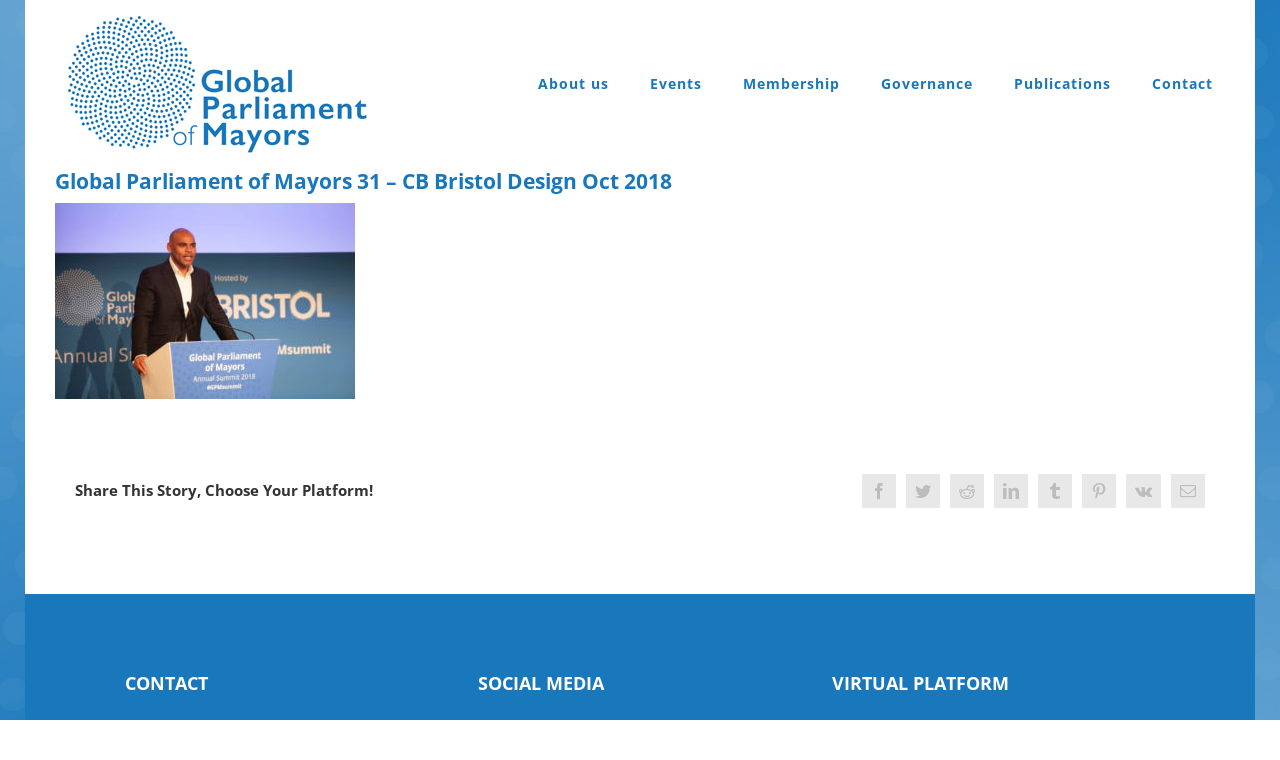

--- FILE ---
content_type: text/html; charset=utf-8
request_url: https://www.google.com/recaptcha/api2/anchor?ar=1&k=6LdQy9EUAAAAAIXw3SLi32erfFqSdYFQVx-8fv2t&co=aHR0cHM6Ly9nbG9iYWxwYXJsaWFtZW50b2ZtYXlvcnMub3JnOjQ0Mw..&hl=en&v=PoyoqOPhxBO7pBk68S4YbpHZ&size=invisible&anchor-ms=20000&execute-ms=30000&cb=q9y2qke07064
body_size: 48883
content:
<!DOCTYPE HTML><html dir="ltr" lang="en"><head><meta http-equiv="Content-Type" content="text/html; charset=UTF-8">
<meta http-equiv="X-UA-Compatible" content="IE=edge">
<title>reCAPTCHA</title>
<style type="text/css">
/* cyrillic-ext */
@font-face {
  font-family: 'Roboto';
  font-style: normal;
  font-weight: 400;
  font-stretch: 100%;
  src: url(//fonts.gstatic.com/s/roboto/v48/KFO7CnqEu92Fr1ME7kSn66aGLdTylUAMa3GUBHMdazTgWw.woff2) format('woff2');
  unicode-range: U+0460-052F, U+1C80-1C8A, U+20B4, U+2DE0-2DFF, U+A640-A69F, U+FE2E-FE2F;
}
/* cyrillic */
@font-face {
  font-family: 'Roboto';
  font-style: normal;
  font-weight: 400;
  font-stretch: 100%;
  src: url(//fonts.gstatic.com/s/roboto/v48/KFO7CnqEu92Fr1ME7kSn66aGLdTylUAMa3iUBHMdazTgWw.woff2) format('woff2');
  unicode-range: U+0301, U+0400-045F, U+0490-0491, U+04B0-04B1, U+2116;
}
/* greek-ext */
@font-face {
  font-family: 'Roboto';
  font-style: normal;
  font-weight: 400;
  font-stretch: 100%;
  src: url(//fonts.gstatic.com/s/roboto/v48/KFO7CnqEu92Fr1ME7kSn66aGLdTylUAMa3CUBHMdazTgWw.woff2) format('woff2');
  unicode-range: U+1F00-1FFF;
}
/* greek */
@font-face {
  font-family: 'Roboto';
  font-style: normal;
  font-weight: 400;
  font-stretch: 100%;
  src: url(//fonts.gstatic.com/s/roboto/v48/KFO7CnqEu92Fr1ME7kSn66aGLdTylUAMa3-UBHMdazTgWw.woff2) format('woff2');
  unicode-range: U+0370-0377, U+037A-037F, U+0384-038A, U+038C, U+038E-03A1, U+03A3-03FF;
}
/* math */
@font-face {
  font-family: 'Roboto';
  font-style: normal;
  font-weight: 400;
  font-stretch: 100%;
  src: url(//fonts.gstatic.com/s/roboto/v48/KFO7CnqEu92Fr1ME7kSn66aGLdTylUAMawCUBHMdazTgWw.woff2) format('woff2');
  unicode-range: U+0302-0303, U+0305, U+0307-0308, U+0310, U+0312, U+0315, U+031A, U+0326-0327, U+032C, U+032F-0330, U+0332-0333, U+0338, U+033A, U+0346, U+034D, U+0391-03A1, U+03A3-03A9, U+03B1-03C9, U+03D1, U+03D5-03D6, U+03F0-03F1, U+03F4-03F5, U+2016-2017, U+2034-2038, U+203C, U+2040, U+2043, U+2047, U+2050, U+2057, U+205F, U+2070-2071, U+2074-208E, U+2090-209C, U+20D0-20DC, U+20E1, U+20E5-20EF, U+2100-2112, U+2114-2115, U+2117-2121, U+2123-214F, U+2190, U+2192, U+2194-21AE, U+21B0-21E5, U+21F1-21F2, U+21F4-2211, U+2213-2214, U+2216-22FF, U+2308-230B, U+2310, U+2319, U+231C-2321, U+2336-237A, U+237C, U+2395, U+239B-23B7, U+23D0, U+23DC-23E1, U+2474-2475, U+25AF, U+25B3, U+25B7, U+25BD, U+25C1, U+25CA, U+25CC, U+25FB, U+266D-266F, U+27C0-27FF, U+2900-2AFF, U+2B0E-2B11, U+2B30-2B4C, U+2BFE, U+3030, U+FF5B, U+FF5D, U+1D400-1D7FF, U+1EE00-1EEFF;
}
/* symbols */
@font-face {
  font-family: 'Roboto';
  font-style: normal;
  font-weight: 400;
  font-stretch: 100%;
  src: url(//fonts.gstatic.com/s/roboto/v48/KFO7CnqEu92Fr1ME7kSn66aGLdTylUAMaxKUBHMdazTgWw.woff2) format('woff2');
  unicode-range: U+0001-000C, U+000E-001F, U+007F-009F, U+20DD-20E0, U+20E2-20E4, U+2150-218F, U+2190, U+2192, U+2194-2199, U+21AF, U+21E6-21F0, U+21F3, U+2218-2219, U+2299, U+22C4-22C6, U+2300-243F, U+2440-244A, U+2460-24FF, U+25A0-27BF, U+2800-28FF, U+2921-2922, U+2981, U+29BF, U+29EB, U+2B00-2BFF, U+4DC0-4DFF, U+FFF9-FFFB, U+10140-1018E, U+10190-1019C, U+101A0, U+101D0-101FD, U+102E0-102FB, U+10E60-10E7E, U+1D2C0-1D2D3, U+1D2E0-1D37F, U+1F000-1F0FF, U+1F100-1F1AD, U+1F1E6-1F1FF, U+1F30D-1F30F, U+1F315, U+1F31C, U+1F31E, U+1F320-1F32C, U+1F336, U+1F378, U+1F37D, U+1F382, U+1F393-1F39F, U+1F3A7-1F3A8, U+1F3AC-1F3AF, U+1F3C2, U+1F3C4-1F3C6, U+1F3CA-1F3CE, U+1F3D4-1F3E0, U+1F3ED, U+1F3F1-1F3F3, U+1F3F5-1F3F7, U+1F408, U+1F415, U+1F41F, U+1F426, U+1F43F, U+1F441-1F442, U+1F444, U+1F446-1F449, U+1F44C-1F44E, U+1F453, U+1F46A, U+1F47D, U+1F4A3, U+1F4B0, U+1F4B3, U+1F4B9, U+1F4BB, U+1F4BF, U+1F4C8-1F4CB, U+1F4D6, U+1F4DA, U+1F4DF, U+1F4E3-1F4E6, U+1F4EA-1F4ED, U+1F4F7, U+1F4F9-1F4FB, U+1F4FD-1F4FE, U+1F503, U+1F507-1F50B, U+1F50D, U+1F512-1F513, U+1F53E-1F54A, U+1F54F-1F5FA, U+1F610, U+1F650-1F67F, U+1F687, U+1F68D, U+1F691, U+1F694, U+1F698, U+1F6AD, U+1F6B2, U+1F6B9-1F6BA, U+1F6BC, U+1F6C6-1F6CF, U+1F6D3-1F6D7, U+1F6E0-1F6EA, U+1F6F0-1F6F3, U+1F6F7-1F6FC, U+1F700-1F7FF, U+1F800-1F80B, U+1F810-1F847, U+1F850-1F859, U+1F860-1F887, U+1F890-1F8AD, U+1F8B0-1F8BB, U+1F8C0-1F8C1, U+1F900-1F90B, U+1F93B, U+1F946, U+1F984, U+1F996, U+1F9E9, U+1FA00-1FA6F, U+1FA70-1FA7C, U+1FA80-1FA89, U+1FA8F-1FAC6, U+1FACE-1FADC, U+1FADF-1FAE9, U+1FAF0-1FAF8, U+1FB00-1FBFF;
}
/* vietnamese */
@font-face {
  font-family: 'Roboto';
  font-style: normal;
  font-weight: 400;
  font-stretch: 100%;
  src: url(//fonts.gstatic.com/s/roboto/v48/KFO7CnqEu92Fr1ME7kSn66aGLdTylUAMa3OUBHMdazTgWw.woff2) format('woff2');
  unicode-range: U+0102-0103, U+0110-0111, U+0128-0129, U+0168-0169, U+01A0-01A1, U+01AF-01B0, U+0300-0301, U+0303-0304, U+0308-0309, U+0323, U+0329, U+1EA0-1EF9, U+20AB;
}
/* latin-ext */
@font-face {
  font-family: 'Roboto';
  font-style: normal;
  font-weight: 400;
  font-stretch: 100%;
  src: url(//fonts.gstatic.com/s/roboto/v48/KFO7CnqEu92Fr1ME7kSn66aGLdTylUAMa3KUBHMdazTgWw.woff2) format('woff2');
  unicode-range: U+0100-02BA, U+02BD-02C5, U+02C7-02CC, U+02CE-02D7, U+02DD-02FF, U+0304, U+0308, U+0329, U+1D00-1DBF, U+1E00-1E9F, U+1EF2-1EFF, U+2020, U+20A0-20AB, U+20AD-20C0, U+2113, U+2C60-2C7F, U+A720-A7FF;
}
/* latin */
@font-face {
  font-family: 'Roboto';
  font-style: normal;
  font-weight: 400;
  font-stretch: 100%;
  src: url(//fonts.gstatic.com/s/roboto/v48/KFO7CnqEu92Fr1ME7kSn66aGLdTylUAMa3yUBHMdazQ.woff2) format('woff2');
  unicode-range: U+0000-00FF, U+0131, U+0152-0153, U+02BB-02BC, U+02C6, U+02DA, U+02DC, U+0304, U+0308, U+0329, U+2000-206F, U+20AC, U+2122, U+2191, U+2193, U+2212, U+2215, U+FEFF, U+FFFD;
}
/* cyrillic-ext */
@font-face {
  font-family: 'Roboto';
  font-style: normal;
  font-weight: 500;
  font-stretch: 100%;
  src: url(//fonts.gstatic.com/s/roboto/v48/KFO7CnqEu92Fr1ME7kSn66aGLdTylUAMa3GUBHMdazTgWw.woff2) format('woff2');
  unicode-range: U+0460-052F, U+1C80-1C8A, U+20B4, U+2DE0-2DFF, U+A640-A69F, U+FE2E-FE2F;
}
/* cyrillic */
@font-face {
  font-family: 'Roboto';
  font-style: normal;
  font-weight: 500;
  font-stretch: 100%;
  src: url(//fonts.gstatic.com/s/roboto/v48/KFO7CnqEu92Fr1ME7kSn66aGLdTylUAMa3iUBHMdazTgWw.woff2) format('woff2');
  unicode-range: U+0301, U+0400-045F, U+0490-0491, U+04B0-04B1, U+2116;
}
/* greek-ext */
@font-face {
  font-family: 'Roboto';
  font-style: normal;
  font-weight: 500;
  font-stretch: 100%;
  src: url(//fonts.gstatic.com/s/roboto/v48/KFO7CnqEu92Fr1ME7kSn66aGLdTylUAMa3CUBHMdazTgWw.woff2) format('woff2');
  unicode-range: U+1F00-1FFF;
}
/* greek */
@font-face {
  font-family: 'Roboto';
  font-style: normal;
  font-weight: 500;
  font-stretch: 100%;
  src: url(//fonts.gstatic.com/s/roboto/v48/KFO7CnqEu92Fr1ME7kSn66aGLdTylUAMa3-UBHMdazTgWw.woff2) format('woff2');
  unicode-range: U+0370-0377, U+037A-037F, U+0384-038A, U+038C, U+038E-03A1, U+03A3-03FF;
}
/* math */
@font-face {
  font-family: 'Roboto';
  font-style: normal;
  font-weight: 500;
  font-stretch: 100%;
  src: url(//fonts.gstatic.com/s/roboto/v48/KFO7CnqEu92Fr1ME7kSn66aGLdTylUAMawCUBHMdazTgWw.woff2) format('woff2');
  unicode-range: U+0302-0303, U+0305, U+0307-0308, U+0310, U+0312, U+0315, U+031A, U+0326-0327, U+032C, U+032F-0330, U+0332-0333, U+0338, U+033A, U+0346, U+034D, U+0391-03A1, U+03A3-03A9, U+03B1-03C9, U+03D1, U+03D5-03D6, U+03F0-03F1, U+03F4-03F5, U+2016-2017, U+2034-2038, U+203C, U+2040, U+2043, U+2047, U+2050, U+2057, U+205F, U+2070-2071, U+2074-208E, U+2090-209C, U+20D0-20DC, U+20E1, U+20E5-20EF, U+2100-2112, U+2114-2115, U+2117-2121, U+2123-214F, U+2190, U+2192, U+2194-21AE, U+21B0-21E5, U+21F1-21F2, U+21F4-2211, U+2213-2214, U+2216-22FF, U+2308-230B, U+2310, U+2319, U+231C-2321, U+2336-237A, U+237C, U+2395, U+239B-23B7, U+23D0, U+23DC-23E1, U+2474-2475, U+25AF, U+25B3, U+25B7, U+25BD, U+25C1, U+25CA, U+25CC, U+25FB, U+266D-266F, U+27C0-27FF, U+2900-2AFF, U+2B0E-2B11, U+2B30-2B4C, U+2BFE, U+3030, U+FF5B, U+FF5D, U+1D400-1D7FF, U+1EE00-1EEFF;
}
/* symbols */
@font-face {
  font-family: 'Roboto';
  font-style: normal;
  font-weight: 500;
  font-stretch: 100%;
  src: url(//fonts.gstatic.com/s/roboto/v48/KFO7CnqEu92Fr1ME7kSn66aGLdTylUAMaxKUBHMdazTgWw.woff2) format('woff2');
  unicode-range: U+0001-000C, U+000E-001F, U+007F-009F, U+20DD-20E0, U+20E2-20E4, U+2150-218F, U+2190, U+2192, U+2194-2199, U+21AF, U+21E6-21F0, U+21F3, U+2218-2219, U+2299, U+22C4-22C6, U+2300-243F, U+2440-244A, U+2460-24FF, U+25A0-27BF, U+2800-28FF, U+2921-2922, U+2981, U+29BF, U+29EB, U+2B00-2BFF, U+4DC0-4DFF, U+FFF9-FFFB, U+10140-1018E, U+10190-1019C, U+101A0, U+101D0-101FD, U+102E0-102FB, U+10E60-10E7E, U+1D2C0-1D2D3, U+1D2E0-1D37F, U+1F000-1F0FF, U+1F100-1F1AD, U+1F1E6-1F1FF, U+1F30D-1F30F, U+1F315, U+1F31C, U+1F31E, U+1F320-1F32C, U+1F336, U+1F378, U+1F37D, U+1F382, U+1F393-1F39F, U+1F3A7-1F3A8, U+1F3AC-1F3AF, U+1F3C2, U+1F3C4-1F3C6, U+1F3CA-1F3CE, U+1F3D4-1F3E0, U+1F3ED, U+1F3F1-1F3F3, U+1F3F5-1F3F7, U+1F408, U+1F415, U+1F41F, U+1F426, U+1F43F, U+1F441-1F442, U+1F444, U+1F446-1F449, U+1F44C-1F44E, U+1F453, U+1F46A, U+1F47D, U+1F4A3, U+1F4B0, U+1F4B3, U+1F4B9, U+1F4BB, U+1F4BF, U+1F4C8-1F4CB, U+1F4D6, U+1F4DA, U+1F4DF, U+1F4E3-1F4E6, U+1F4EA-1F4ED, U+1F4F7, U+1F4F9-1F4FB, U+1F4FD-1F4FE, U+1F503, U+1F507-1F50B, U+1F50D, U+1F512-1F513, U+1F53E-1F54A, U+1F54F-1F5FA, U+1F610, U+1F650-1F67F, U+1F687, U+1F68D, U+1F691, U+1F694, U+1F698, U+1F6AD, U+1F6B2, U+1F6B9-1F6BA, U+1F6BC, U+1F6C6-1F6CF, U+1F6D3-1F6D7, U+1F6E0-1F6EA, U+1F6F0-1F6F3, U+1F6F7-1F6FC, U+1F700-1F7FF, U+1F800-1F80B, U+1F810-1F847, U+1F850-1F859, U+1F860-1F887, U+1F890-1F8AD, U+1F8B0-1F8BB, U+1F8C0-1F8C1, U+1F900-1F90B, U+1F93B, U+1F946, U+1F984, U+1F996, U+1F9E9, U+1FA00-1FA6F, U+1FA70-1FA7C, U+1FA80-1FA89, U+1FA8F-1FAC6, U+1FACE-1FADC, U+1FADF-1FAE9, U+1FAF0-1FAF8, U+1FB00-1FBFF;
}
/* vietnamese */
@font-face {
  font-family: 'Roboto';
  font-style: normal;
  font-weight: 500;
  font-stretch: 100%;
  src: url(//fonts.gstatic.com/s/roboto/v48/KFO7CnqEu92Fr1ME7kSn66aGLdTylUAMa3OUBHMdazTgWw.woff2) format('woff2');
  unicode-range: U+0102-0103, U+0110-0111, U+0128-0129, U+0168-0169, U+01A0-01A1, U+01AF-01B0, U+0300-0301, U+0303-0304, U+0308-0309, U+0323, U+0329, U+1EA0-1EF9, U+20AB;
}
/* latin-ext */
@font-face {
  font-family: 'Roboto';
  font-style: normal;
  font-weight: 500;
  font-stretch: 100%;
  src: url(//fonts.gstatic.com/s/roboto/v48/KFO7CnqEu92Fr1ME7kSn66aGLdTylUAMa3KUBHMdazTgWw.woff2) format('woff2');
  unicode-range: U+0100-02BA, U+02BD-02C5, U+02C7-02CC, U+02CE-02D7, U+02DD-02FF, U+0304, U+0308, U+0329, U+1D00-1DBF, U+1E00-1E9F, U+1EF2-1EFF, U+2020, U+20A0-20AB, U+20AD-20C0, U+2113, U+2C60-2C7F, U+A720-A7FF;
}
/* latin */
@font-face {
  font-family: 'Roboto';
  font-style: normal;
  font-weight: 500;
  font-stretch: 100%;
  src: url(//fonts.gstatic.com/s/roboto/v48/KFO7CnqEu92Fr1ME7kSn66aGLdTylUAMa3yUBHMdazQ.woff2) format('woff2');
  unicode-range: U+0000-00FF, U+0131, U+0152-0153, U+02BB-02BC, U+02C6, U+02DA, U+02DC, U+0304, U+0308, U+0329, U+2000-206F, U+20AC, U+2122, U+2191, U+2193, U+2212, U+2215, U+FEFF, U+FFFD;
}
/* cyrillic-ext */
@font-face {
  font-family: 'Roboto';
  font-style: normal;
  font-weight: 900;
  font-stretch: 100%;
  src: url(//fonts.gstatic.com/s/roboto/v48/KFO7CnqEu92Fr1ME7kSn66aGLdTylUAMa3GUBHMdazTgWw.woff2) format('woff2');
  unicode-range: U+0460-052F, U+1C80-1C8A, U+20B4, U+2DE0-2DFF, U+A640-A69F, U+FE2E-FE2F;
}
/* cyrillic */
@font-face {
  font-family: 'Roboto';
  font-style: normal;
  font-weight: 900;
  font-stretch: 100%;
  src: url(//fonts.gstatic.com/s/roboto/v48/KFO7CnqEu92Fr1ME7kSn66aGLdTylUAMa3iUBHMdazTgWw.woff2) format('woff2');
  unicode-range: U+0301, U+0400-045F, U+0490-0491, U+04B0-04B1, U+2116;
}
/* greek-ext */
@font-face {
  font-family: 'Roboto';
  font-style: normal;
  font-weight: 900;
  font-stretch: 100%;
  src: url(//fonts.gstatic.com/s/roboto/v48/KFO7CnqEu92Fr1ME7kSn66aGLdTylUAMa3CUBHMdazTgWw.woff2) format('woff2');
  unicode-range: U+1F00-1FFF;
}
/* greek */
@font-face {
  font-family: 'Roboto';
  font-style: normal;
  font-weight: 900;
  font-stretch: 100%;
  src: url(//fonts.gstatic.com/s/roboto/v48/KFO7CnqEu92Fr1ME7kSn66aGLdTylUAMa3-UBHMdazTgWw.woff2) format('woff2');
  unicode-range: U+0370-0377, U+037A-037F, U+0384-038A, U+038C, U+038E-03A1, U+03A3-03FF;
}
/* math */
@font-face {
  font-family: 'Roboto';
  font-style: normal;
  font-weight: 900;
  font-stretch: 100%;
  src: url(//fonts.gstatic.com/s/roboto/v48/KFO7CnqEu92Fr1ME7kSn66aGLdTylUAMawCUBHMdazTgWw.woff2) format('woff2');
  unicode-range: U+0302-0303, U+0305, U+0307-0308, U+0310, U+0312, U+0315, U+031A, U+0326-0327, U+032C, U+032F-0330, U+0332-0333, U+0338, U+033A, U+0346, U+034D, U+0391-03A1, U+03A3-03A9, U+03B1-03C9, U+03D1, U+03D5-03D6, U+03F0-03F1, U+03F4-03F5, U+2016-2017, U+2034-2038, U+203C, U+2040, U+2043, U+2047, U+2050, U+2057, U+205F, U+2070-2071, U+2074-208E, U+2090-209C, U+20D0-20DC, U+20E1, U+20E5-20EF, U+2100-2112, U+2114-2115, U+2117-2121, U+2123-214F, U+2190, U+2192, U+2194-21AE, U+21B0-21E5, U+21F1-21F2, U+21F4-2211, U+2213-2214, U+2216-22FF, U+2308-230B, U+2310, U+2319, U+231C-2321, U+2336-237A, U+237C, U+2395, U+239B-23B7, U+23D0, U+23DC-23E1, U+2474-2475, U+25AF, U+25B3, U+25B7, U+25BD, U+25C1, U+25CA, U+25CC, U+25FB, U+266D-266F, U+27C0-27FF, U+2900-2AFF, U+2B0E-2B11, U+2B30-2B4C, U+2BFE, U+3030, U+FF5B, U+FF5D, U+1D400-1D7FF, U+1EE00-1EEFF;
}
/* symbols */
@font-face {
  font-family: 'Roboto';
  font-style: normal;
  font-weight: 900;
  font-stretch: 100%;
  src: url(//fonts.gstatic.com/s/roboto/v48/KFO7CnqEu92Fr1ME7kSn66aGLdTylUAMaxKUBHMdazTgWw.woff2) format('woff2');
  unicode-range: U+0001-000C, U+000E-001F, U+007F-009F, U+20DD-20E0, U+20E2-20E4, U+2150-218F, U+2190, U+2192, U+2194-2199, U+21AF, U+21E6-21F0, U+21F3, U+2218-2219, U+2299, U+22C4-22C6, U+2300-243F, U+2440-244A, U+2460-24FF, U+25A0-27BF, U+2800-28FF, U+2921-2922, U+2981, U+29BF, U+29EB, U+2B00-2BFF, U+4DC0-4DFF, U+FFF9-FFFB, U+10140-1018E, U+10190-1019C, U+101A0, U+101D0-101FD, U+102E0-102FB, U+10E60-10E7E, U+1D2C0-1D2D3, U+1D2E0-1D37F, U+1F000-1F0FF, U+1F100-1F1AD, U+1F1E6-1F1FF, U+1F30D-1F30F, U+1F315, U+1F31C, U+1F31E, U+1F320-1F32C, U+1F336, U+1F378, U+1F37D, U+1F382, U+1F393-1F39F, U+1F3A7-1F3A8, U+1F3AC-1F3AF, U+1F3C2, U+1F3C4-1F3C6, U+1F3CA-1F3CE, U+1F3D4-1F3E0, U+1F3ED, U+1F3F1-1F3F3, U+1F3F5-1F3F7, U+1F408, U+1F415, U+1F41F, U+1F426, U+1F43F, U+1F441-1F442, U+1F444, U+1F446-1F449, U+1F44C-1F44E, U+1F453, U+1F46A, U+1F47D, U+1F4A3, U+1F4B0, U+1F4B3, U+1F4B9, U+1F4BB, U+1F4BF, U+1F4C8-1F4CB, U+1F4D6, U+1F4DA, U+1F4DF, U+1F4E3-1F4E6, U+1F4EA-1F4ED, U+1F4F7, U+1F4F9-1F4FB, U+1F4FD-1F4FE, U+1F503, U+1F507-1F50B, U+1F50D, U+1F512-1F513, U+1F53E-1F54A, U+1F54F-1F5FA, U+1F610, U+1F650-1F67F, U+1F687, U+1F68D, U+1F691, U+1F694, U+1F698, U+1F6AD, U+1F6B2, U+1F6B9-1F6BA, U+1F6BC, U+1F6C6-1F6CF, U+1F6D3-1F6D7, U+1F6E0-1F6EA, U+1F6F0-1F6F3, U+1F6F7-1F6FC, U+1F700-1F7FF, U+1F800-1F80B, U+1F810-1F847, U+1F850-1F859, U+1F860-1F887, U+1F890-1F8AD, U+1F8B0-1F8BB, U+1F8C0-1F8C1, U+1F900-1F90B, U+1F93B, U+1F946, U+1F984, U+1F996, U+1F9E9, U+1FA00-1FA6F, U+1FA70-1FA7C, U+1FA80-1FA89, U+1FA8F-1FAC6, U+1FACE-1FADC, U+1FADF-1FAE9, U+1FAF0-1FAF8, U+1FB00-1FBFF;
}
/* vietnamese */
@font-face {
  font-family: 'Roboto';
  font-style: normal;
  font-weight: 900;
  font-stretch: 100%;
  src: url(//fonts.gstatic.com/s/roboto/v48/KFO7CnqEu92Fr1ME7kSn66aGLdTylUAMa3OUBHMdazTgWw.woff2) format('woff2');
  unicode-range: U+0102-0103, U+0110-0111, U+0128-0129, U+0168-0169, U+01A0-01A1, U+01AF-01B0, U+0300-0301, U+0303-0304, U+0308-0309, U+0323, U+0329, U+1EA0-1EF9, U+20AB;
}
/* latin-ext */
@font-face {
  font-family: 'Roboto';
  font-style: normal;
  font-weight: 900;
  font-stretch: 100%;
  src: url(//fonts.gstatic.com/s/roboto/v48/KFO7CnqEu92Fr1ME7kSn66aGLdTylUAMa3KUBHMdazTgWw.woff2) format('woff2');
  unicode-range: U+0100-02BA, U+02BD-02C5, U+02C7-02CC, U+02CE-02D7, U+02DD-02FF, U+0304, U+0308, U+0329, U+1D00-1DBF, U+1E00-1E9F, U+1EF2-1EFF, U+2020, U+20A0-20AB, U+20AD-20C0, U+2113, U+2C60-2C7F, U+A720-A7FF;
}
/* latin */
@font-face {
  font-family: 'Roboto';
  font-style: normal;
  font-weight: 900;
  font-stretch: 100%;
  src: url(//fonts.gstatic.com/s/roboto/v48/KFO7CnqEu92Fr1ME7kSn66aGLdTylUAMa3yUBHMdazQ.woff2) format('woff2');
  unicode-range: U+0000-00FF, U+0131, U+0152-0153, U+02BB-02BC, U+02C6, U+02DA, U+02DC, U+0304, U+0308, U+0329, U+2000-206F, U+20AC, U+2122, U+2191, U+2193, U+2212, U+2215, U+FEFF, U+FFFD;
}

</style>
<link rel="stylesheet" type="text/css" href="https://www.gstatic.com/recaptcha/releases/PoyoqOPhxBO7pBk68S4YbpHZ/styles__ltr.css">
<script nonce="qBrxsqg-1BT8yC2eW6dJTA" type="text/javascript">window['__recaptcha_api'] = 'https://www.google.com/recaptcha/api2/';</script>
<script type="text/javascript" src="https://www.gstatic.com/recaptcha/releases/PoyoqOPhxBO7pBk68S4YbpHZ/recaptcha__en.js" nonce="qBrxsqg-1BT8yC2eW6dJTA">
      
    </script></head>
<body><div id="rc-anchor-alert" class="rc-anchor-alert"></div>
<input type="hidden" id="recaptcha-token" value="[base64]">
<script type="text/javascript" nonce="qBrxsqg-1BT8yC2eW6dJTA">
      recaptcha.anchor.Main.init("[\x22ainput\x22,[\x22bgdata\x22,\x22\x22,\[base64]/[base64]/bmV3IFpbdF0obVswXSk6Sz09Mj9uZXcgWlt0XShtWzBdLG1bMV0pOks9PTM/bmV3IFpbdF0obVswXSxtWzFdLG1bMl0pOks9PTQ/[base64]/[base64]/[base64]/[base64]/[base64]/[base64]/[base64]/[base64]/[base64]/[base64]/[base64]/[base64]/[base64]/[base64]\\u003d\\u003d\x22,\[base64]\\u003d\\u003d\x22,\[base64]/[base64]/YsOpwrPCj8KKwofCmEXCtMOAYcKgKcK2worDgGtmRVh7UcKibsKIJMKvwrnCjMOuw58ew65kw5fCiQcOwq/CkEvDhFHCgE7Cg2Q7w7PDo8KMIcKUwqJVdxcWwqHClsO0IHnCg2BDwp0Cw6dbMsKBdH8+U8K6OUvDlhRbwpoTwoPDrMOnbcKVMMO6wrt5w43ClMKlb8KNUsKwQ8KeDloqwpPCi8KcJQ/ChV/DrMK6c0ANTQ4EDSPCksOjNsOPw5lKHsKyw6pYF3HCrD3Co1LCu2DCvcOPQgnDssOjH8Kfw68Hf8KwLirCnMKUOB8DRMKsGC5ww4RkSMKAcSfDhMOqwqTCoR11VsKvdwszwqgVw6/ChMOXMMK4UMOdw5xEwpzDhcKbw7vDtVkLH8O4wpd+wqHDpHwAw53Dmx7CpMKbwo4KwoHDhQfDjgF/w5ZHZMKzw77Ch03DjMKqworDp8OHw7s3IcOewocBBcKlXsKYcsKUwq3DiBZ6w6FnTF8lBVwnQT/Dt8KhITbDrMOqasORw6zCnxLDs8KPbh8CLcO4Tx8HU8OIEDXDig88GcKlw53Ck8KfLFjDjHXDoMOXwr/Cg8K3ccKkw6LCug/Cn8Klw71owqQqDQDDjwsFwrNwwr9eLkxwwqTCn8KbB8OaWm7DsFEjwr/DvcOfw5LDklNYw6fDrsKpQsKeTRRDZCbDm2cCRcKuwr3DsWoiKEhAcR3Cm3bDnAABwqAcL1XCgCjDu2JmOsO8w7HCvW/[base64]/w6g7w6PCjsKTbhrCpcO/dcODXsKLSMObdsOiE8Ovwp3Cqztvwo8jd8OTDsKTw4pzw7ZiWsOTSsKcS8Ozf8Kiwr8MLUfCnXfDlMK6woTDhMOlR8KXwqXDlcKxw5VREsKREMOMw5Ymwp9fw65ywqwuwpbDlcKqw6nDpXNKccKvCcKKw6t3wqbCuMKVw4Mdfw18w4/DmRtDHFjCtFMyJsKww7sTwrrCry9YwqLDjwDDkcO8wrrDhsOWw67DrsOpwrZmasKdDRnDucOSEcK/UcKTwr8+wpbCj3wqwp7DgENGw7fDvCJXVjbDunHCscKBw7/Do8Ofw4pDKXYNw4HCkcKLa8Kjw65ywo/DocOGw5HDi8KBDsOzw5vCkmkNw7MWcRwZwrUCc8OscwBNw6M3wqvCm2Q/[base64]/Ck8KGwpXCgsKNw4YRRcOhQMO6w4/Dlj/Cp1XCnwvCmhnDp1vClMOww789wq1sw7EvOifClsKdwrDDu8Kmw67Ck03DjcKBw5cUJjQewpg8woEzUA3CqMOcwrN3w4wjBEvCtsKDZsOgNX49w7YIEkzCnMKhw5/DkMOHAFfCswfDosOcecKHLcKBw63CmMOXIR1RwqLCmMORU8K4WDTCvGPCr8Osw7EtPm3DgiXCkcOzw5/DhkkCbMKdw6kMwroywpsNOT9dBk0Qw6PCrUQvAcKEw7NwwoFfw63CsMK1w5bCrHsAwpwNwqkmb1MqwrRcwpwBw7jDqQhMw4rChsOnw6dULcOKecOKwoIOwr3CojjDrsOww5rDmMKkwrgpS8Olw7ohSMOCwqXCgcKLwrJ7QMKFw7BZwoPCvQXCtMK/wpVrI8KKUFRGwrXCrcKODMKdYHFWUMOFw7p+VcK/UcKgw68nCTI6csOTJMK7wqh7LsOxX8OBw6B2w7DDuizDmsOuw77Cq0bDlsOBAWfCoMKUL8KGMcORw6/DqwFZAcKxwrfDu8KPOcO9wokzw7HCr0osw74RR8KswqrCucOWesOxb0jCuW84WTJMTw/CuDbCosKbWHwEwpfDml5xwpTDksKkw57CksOIL2zCizvDqyPDkWJmK8OxEzwZwqzCjMO2BcOzC0MlbcKbw5U/w6zDr8OZfsKGZ2zDqTfCmcK4HMOaI8OAw70+w7DCsDMIecK/w4c/wrxBwplyw41Uw5kxwrPDj8K6cU7DoWt8VRnChnnCjDwffxwowqYBw4/DmMO1wpwicMKyHnRSFcOgLcKdCsKLwpVkwrp3ScOxEWtXwrfCr8OAwpHDuj58S0PCvjhBCMKsREzDgHjDnXDCgsKyU8O7w73CqMO9ZsOMQ2/CicOOwpdbw6A6d8OTwr3DigPCucKfVgdywqQ/wrvDjCzDsCTDpCkjwqEXZRXCiMK+worDssKbEsOpwp7Cq3nDpng3Pg/CjkQ6N1t+woDChsOYAcKSw40ow5jCqVLCrMOdPETCkMO2wpXDmGxyw4xlwoPCsnTDqMOtwpoawoQGUgHDggfCncKbw6cQw6nCnsKbwoLCoMKDWF0Iw4XDtgwzeTXCpcKoTsOjeMKJwpFuasKCJ8KrwpkCHGpfM1whwq7DpFfCg1Y6DsOxdmfDq8KYBE/Ds8KIGcOMwpByOG3DmRIpXmXDsn41w5Z4woXDmTU/[base64]/[base64]/[base64]/[base64]/DoV7CtF9iG8OfwoFJbcKSFmvCp2FUwqHCsMOMwpzDssOwwq/DhQLDjlzCqsOkwrp0wpHCnMO5D0ZWPsOdw5vDoCzCimXClB/DrMOrOwMdKnkwH0ZEw5lSw7VNw7zDmMOsw410w4/DkBvCoFHDiB4wK8K6Tx58I8KoN8K2wofDnsKYWEVyw7TDvcKJwrxew7XDk8KIZErDnMKDSinDg0s/wopPasKgZ25sw4QhwpsqwpjDsnXCqwlpw67Dg8Ouw5NWdMOtwr/[base64]/wqHDrnHCpsKbw6DCg1jDqExxLE3DncOWw54Rw6rDoV3CgcOpV8KhLcKUw57DiMOyw5h2wrzCvSvCt8K3w5vCnW7CgMO/L8OhFcO0fxXCqcKzdcKyOXdgwqxOw4jDv13DlcOew71OwqARfnNww7rDqsOdw4nDq8Odw4XDu8Kuw6oGwqZKHsKAUsOpwqnClMKlw6HDlMKow5Qvw5TCm3Rjb3R2AsKzwqEGw6bCnlnDlCnDp8OUwr/[base64]/DgDHCv0wNVU5Uw6rDp0BlWMORwrwWwrbDuCIGwr/CuA5wN8OXdsK5IsObKMOzaGTDrANNw7HClCLDpTtAGMKXw78Ew4/CvsO3dMKPA2DDjMK3XcOyacKMw4PDhMKXJyhje8Odw43CnV7DiCMuwq9sUcK4wrjDs8KzBycoTMOww4DDnnI+XMKCwqDCiVLDuMO4w757eT9rw6zDizXCkMOmw78AwqDCv8KkwonDom1wWzXCsMK/NMKOwrPCjMK9wp0dwo3Cm8KSamTDlsKQeRnCgMKlejbCqQDCvMOaYxTDrDrDj8Kgw5lge8OPc8KECcKKWADCuMO+WcO6XsOFf8K3wq/DpcKAR0VPw5XDjMOfL03DtcOOJcK5fsO+wpA0w5hRccORwpDDjsK1SMKoBXbCgBrCs8OLwptVwppyw7gow7LCnGfCrDfCgwTDtTvDpMObCMOPwqvCs8K1wrjDvMOawq3Cj1QOdsO+eXPCrSUVw4vCrHtEw7V5GGfCuA3ChXPCpsODWcO/[base64]/[base64]/CpsKnwr/[base64]/[base64]/[base64]/Dr3bCr1oXSXDDuMKsw7PCiDdPw6XDucKUK2Jew6zDsScKwrLCvQsZw7/CmsK+RsKcw44Qwo0qWMO+DxfDqMKCd8OzZzfDoHxLCWt2JQ7DuGw9On7DsMKePnB7woVyw6IbWA01HcOxwr/[base64]/Di8KAw487S8K1Ii1mwpRgw4HDk8KdeC03OR8Cw6N7wpwCwr7CqUPCgcK+wo0nCMKOwqnCphLCoQXDmcOXRizDvUJ8Oz/DtMKkbxF+Xz3Dt8O4Vjd/FMOkw4JiRcOCwq/Dk0vCiHVEwqZnOUtww7gOWWXDnHPCui/[base64]/[base64]/CkTXCk8Kyw4DDpFtXVyc6wq7DlBBMwoplwp8FGMOgXCvDk8KdQMOlwrRSMMKhw6bCmMKxZz/CkcKiwqRfw7rCq8O/TQB3VcK/[base64]/[base64]/Cu8Kdw7wmJy8aTMKRCy4vB2cUwrDDqDbCkhtyazgSw47CniVjw6PCvFFqwrnDgmPDmcKuPcKiJgESwr7CrsKmwqXDksOFwrPDpMOKwrTDr8KBwobDrmXDkSkkw5ZowrLDpEfDv8O2JVotaTV3w7gDFmZ/woEZLsOwNEF7VwrCocKYw6TCusKWwp5vw7VCwo0mdlrDpSXCu8KHUGFEwq5LAsONWsOZw7EyTMKkw5cmw78lXBoyw6l+w4gGZsKFNGPCuW7Dkw1Kwr/[base64]/eFYAWcKNwojCkQjClmYyLVzDpsOFwrbDo8Ovw6HDo8KKBxsLw7cmP8KHAGjDgcK/w70Rw5jCh8K7U8OEw4vCliFCwrDCqMO1w4RKJxVgwq/DoMKjYQliRjXDkMOnwrjDtjx5HsKKwqrDgsOOwrbCjsKkGRrDl2TDvsOhM8Ozw6VAXG8iKzXDnEVzwp/[base64]/CglBVwownfBDCgMK5wp45XnhQw5gowrDCj8KmPcK6HS83TWLCl8KcbcOVRMODNFU5HwrDgcKgUMOlw6DDu3LDsSJ1JG/DkgxOazY8wpLDmBfCmgzDnQXChMO5w4jDjcOrHcO2PMOHwpdMY3ZfOMK2w7TCpsK4YMOsMnRQccOfw6lpw4PDt0RiwqXDscOywpgkwrM6w7fCni3Dph3Dnh/[base64]/DsMKucjFewpbClcKiZUxFSMKqNjJkw7ccwqtKL8Oyw6Bpwo7CvxjCgsOjPMOKFGsGLmsQU8Kxw50oScOUwpgDwqAoYkMMwp3DqHRhwpTDq3bDssKdG8KBwoBoZcKYH8OyXsOmwq/DmnRRwo/CisOZw6EfwoPDvMOuw4jCrn7Cj8OAw6s+LjfDisOVWClmF8K3w44Fw6JtLVtOwqw1w6BKQh7DpA05HsKoG8O5ccKxwpw/w7oOwpPDpEBHUmXDl1kJw5ZfJgp2MsKuw4bDrQ0XSFrDo1DDo8OaJcOKwqPDkMK+QGMbKR0JaRHDtDbCqkvClS8nw71iw5dKw6hVcQYTK8OseCBGw7pITC7CiMKwNkbCqsOGasKTacO/wrzCocK5w60cw7ZUwpcSUsO0NsKdw5LDs8Ozwp4gBcKLw55lwpfCo8K/FMOGwrURwrU9bFl9GR0vwqXCsMKSdcKYw4Qqw5zDmMKOFMOhw7/Cvx/CsQrDlxY4wo8HZsOLw7HDvsOLw6fDpx/DkQgAB8OtXwFEw6/[base64]/[base64]/w7fDisOCKMKyw4tgAcKpDUrCnXwuw4giSsOVZcKqbmkWw6YJPsKDLmDDqMKlXhfCm8KLUsOiSU7Co1E0NAHCml7ChHdFMsOARWNDw7HDuifClsOVwoUsw71Hwo/[base64]/[base64]/w7fDucK6FWthwofDn2PCh23Dt3TDtUhswooNw7kpw7E1VgpRA2BaesOvLMOxwqwkw7rCnXlDKDEhw7rCvsOmPMKEBUM3w7vDkcKZw5DChcOqwr8wwr/[base64]/CUHCm8K3w6Zrwp7CkXDCpG48w5TDh11FYMOiw5PCr1towoYROMK1wo9XPx5+eR8facK6Y18zSMOvwocJTXt7w4pXwqrDm8K7YsOpwpLDkBrDm8KTDcKgwqkTccKMw5pmwqYMf8OPecOZS0TClkPDvGDCvsORTcOpwqBTWsK1w64QVcK/c8OTQ3nDg8OIBDLCozXDrsOPbXnDhXxmwo9ZwrzCqsOUZgnCosKfwphmw5LCoVvDhhTCucKSK1Q1fMKTTMKKw7DCucK1X8K3fxgxXxYSwofDsnfCh8O4w6rCrsO7UcO4ERrCtDFBwpDCg8O3wrfDrMKmOw7CvFZqw4/Ci8Kqwrp9WGXDgzQ2w5clwp7CrQw4G8KHSk7DhcKPwrggbQNINsKbwpRWw4DCkcO0wpU3wpPDqSwqw4JWHcOZY8Kjwrpgw6rDscKCwr/DlkZSIQHDjEh3FsOiw5vDpkEnOMK/[base64]/CvcKKBMKiwq0DwqYmw7vDm2DCuWkJO152ccOEw7geH8Orw7HChsKiw6ghDwtKwqXDgSnCo8KUYFlOKUzCvDTDoyYFS0kyw5PCp2UaUMKtRcK9BgfCksO0w5LDngvDkMOiAkjDiMKEwpt4w6wyOjVqegLDnsOVF8OyWWdrEMOdw7lrwqPDv2jDr2A4wrbCnsO/BMOvMyPDiQlQw7FFwq7DrMOLSUjChWR4BsO5wpTDtsOBW8K0wrTCrUvDoU8ee8KPfH9fdsK4SMKQwrQtw5ArwpHCvMKmw6/Cm3cCw6/CnVFETcOCwqZ8K8KiJ0wPesOLw5LDq8OOw5fCn17DmsKvwovDn37Dp0/DjBLDksKpKkPDjQrCvTfDswNBwrtZwp9IwoHCiw07wqHDomB7wqvCpknCq07DhzjCpcKgwp8zw5zDpMOUHBLDuynDuhlDJEDDisOnwrPCoMKjEcKaw6kdwpjDnhYQw5zCuCZgYcKLw5/ClcKnFMKpwoMwwpnCj8OmSMKGw63DuD/ChcKODnZaKRBzw5rCoDrCjcKtw6JHw43CjMKDwq7CucK2w5A4JSNiwqsJwrkvXCoSZ8KCJ0rDmTVMTsO6wpgYwrdwwoXDp1vDrcKwAk/[base64]/ChQTDjMKvB8O4SHYLwpjCkkk1wrIiwrkFw4/ClAvDm8K9BMKHwpoLWjNMdsODa8O2OGLDsCMVwrI3P0h9w7XDqsKcQlLDvW7Cl8KdXGvDusKrNUhgPcOBw6TCjmEAw4DDnMKEwpnDq2AlTsOxXB0BLhAJw6YNW1heasKzw4BUDmVgU0HDtsKjw7TCn8O8w6R4ZkggwpfDji/[base64]/bMKvOTwOw4zChsK8wpspw7zDkcOoW33Cl3TDqnE9KcOVw5cDwqzCmWsScGMJFWwZwpMlCR5UD8OQZGdYEW/DlMKOI8KKwprDmcOSw5HDsl0jNcKTwqXDnxZmLsOsw5p6NVzClCBcRUQ4w5nDjMOswq/[base64]/CryABIhsZJjvCtMKYZsOzQWsfw4w9CMOpwqpdMMOKRMKywoRyRyV3w5/Cg8ObXCHCq8OEw49Uw5rDoMKIw6LDuGbDmcOuwq0faMK9Xn/CoMOkw53CkBpUKsOyw7B/wrHDsh0cw7LDpMOzw4rDn8KywpkYw4HCgcOHwoBrMx5KF00Ibw/CnWVuAS8mZi8SwpAtw4NIWsOXw5gTGCHDvcOQM8KVwoU5w4Ulw4nCosKTZQdBDFbDi0Y6wp/DjBgTw6DChsOiUsKUdwHDkMOOOwPDm20AR27DsMKAw543bsOWwq83w6Mww60owprCvsOSdsOnw6BYw6wEHsOwPcKDw6bCvsKQDmsLw7vCvXInVkN/QcKeNjkxwpnDqF/Dmyt/QMKASMKnaBPCu2DDucO8w6XCoMOPw6EMInDDkDtfwoB4fAgMC8KqUkJiJmXClxVFaVJwYlVPfWguHxnDqxwhR8KLw45Lw4zCk8OzCsOhwqERw7ZlSVPCuMOkwrNRMw7CuA5JwprDksKAFsO2wrt6EMKFwrHDssOuw6HDsR/ChsKaw6R5ah3DrMK+c8OeK8K5ZgVlETFpOxbCisKcw7HCpjbDpsKDwoZ0RMOdwrkbDMOuXsKbK8OhOA/DuxbDjsOvJDbDtcOwQWogCcO+NBAdFsOXHi/[base64]/DmF7DjEnDv2TDicOrMwnDhDckw7DDqRbDp8OZHWt7w73ClMOew4h7w4d3DElVczhyKsKaw5hBw68Ow43DszVIw5gkw7F7wqAywonClsKZDMOeI15tKsKMwpp/[base64]/awJWwpjClDUrw6jDiAPDisKXwoASecKqwqBfWcOrIgzDpQVAwoNXwqErwqHCpBjDucKfAm3DqxrDhhrDmAfCjm5Bwr4dcWnCuH7ChFMQbMKiw5XDt8KNLyHDo0ZQw6HDlcODwqkYI2nCqMKpQsKIOMOHwoVeMz/CmsKsaCLDhMKqIFRbb8OCw5vCh0nCuMKMw5LCgSTCjRxcw7rDmMKQV8KZw73CuMKQwqrCkG3DtiEqFMOdEXnCrmDCiW0fH8KKLjIbw7JJFGpeJMOewpLClsK7e8KXw4bDvlgDwo8iwqPCqAjDsMOCwqRrwonDvQnDuxnDjhosesOjBHXCtArDnR/ClMO0w6oNw5vCgMKYCgvCswgZw79qbcK3K1nDq24uZVDDtcKlAA9Ww7Z2woknwqgKwoNhQcKwKsOFw4AcwpEdCsKpLsKFwrcQw7fDmGddwqR9woPDm8K2w5jCqRFpw6zCgMOjPcKww47Ci8Ozw6IYZDk1AsO/asOLdRIrwqgBCMO3wqfDuTkMKzvCicKOwqhzG8K6XGHCtsKPVnApwrRxwpfCk3rCmAgTLTLCq8O9I8KmwroWShF/[base64]/CtMKkBQvDhjrCsXBCw4zDvwwuwp0tw6DDlXTDi39kV1HCjG8PwoTDqE/Dl8O8b0rDjWtIwrZTK23CqMKow5Z9woDCugUQC1gOwrkzQMObHH3Ct8ONw5E0csODI8K3w48iw6V9wo97w4XCosKrUSLCpjbCh8OFfsK0w60/w7fCjsKfw5fDmBTCvXbCniQWGcKXwrQnwqY1w5JWfsOFBMOgwpXDkcKqAgLCllrDjsORw67CtSXCsMK5woxQwpJRwr1iw5tOb8O9cHnCj8OAVE9KMsKkw6tZP1I+w50ewrfDr2lFcsOdwrF7woNxLsKTWMKHwo/CgcK1Zn3Dpz3CnkHDg8K8EsKywoM/ASDCoDDDucOJw5zCisKxw73CvFLCqcOTw5PDncOGw7XCvsO2BMOTXFEkKRjCksOcw5/Cri1OQk59GMOHEDs4wrfDvCPDm8OFwqXDusOnw6TDuyvDiRwrwqHCjh7DkGgjw67CicKhXcKTw5DDucOVw5tUwq16w4vDkW0xw5VQw6dvZMOLwpLDt8OhOsKewrHCl1PCncKPwpTCi8K5XCnCnsOPw4FHwoVWw5R6w4BCwqbCsgrCp8KYwp/CnMOnwp7CgsKcw4VVw7rClw3DhS0BwrnDunLCssKXJ1xkVATCo3jDu3lRWFV/wp/CgMKrwrrCqcOadcObXyMAw5AkwoBwwq7CrsKOwoJ0SsKiT3BmPsOtw7dsw7ghTFh9w49GC8ONw5o7w6PCo8KCwrZow5rCt8OXOcOHAsKQGMK+w4/DicKLwpsHSDo7WXRAHMK6w4jDlsKUwqrCg8Kowohcw65KBFYsLmvCqAMjw7YiNsOFwqTCqhbDq8KbWB/Cr8KpwpzCncKJOcOzw6/DqcOzw5HCm0DCr0AawoTCtsO4w6c+w70Yw7nCr8Kgw5QmUMKqEMOlXsKyw6nDj2YYZm4Ew6XChBk3wqTCnsOzw6pFCsOdw7tSw6PCpMKbw5xuw7w0ciAAK8KVw4NDwr1pbF/DkcKLDUU4w6s6IGTCssO3w7hlf8K9wrPDtC8Tw4J0w6XCplPDskdBwp/DiREcBkdJKXJxQ8KjwooKwqQfR8OwwqACwp5DOC3DgMKlw4Zpw6NjF8OTw47CgyQLwoHDkEXDrBsJJF09w4EkZsKrX8Olwp8PwqwbMcKEwq/CtDjCjWjCicO8w4PCv8OEXQXDlyfCmCNrwqUjw4hFLwUkwq3CusKBDVlNUcOUw4JwMGcGwppOHjPCvkdWWsOWwpIuwr0EJMOibsKobRwxwovCngdXOAI7WsOMw5ETasKzw7PCuUJ5wqbCjMOow4hsw4R5w4/DkMK6wp3Dj8O+GHDDmcKbwoVZwo51woNXwpQPacK/asOqw643w4EfCAPDhEvCosK9VMOQYBU+wpo9TMKmSCvCijBURsOdY8KJc8KJJcOQw4LDtMKBw4/CscK5ZsO9cMONw5HCi30mwqrDuwfDqsKTY3HChBAjCsO7HsOkwoHCvTcuXsKqN8O5woBBVsOcCgYLdz3CjyAnwp7DosKGw4RvwpwTFHxhGhHDnEzDpMKVw747fkRNwrTDqTHDjVpmQVUeVcOTwoBWETtvH8Omw4fDgcOdc8KIwq9lNmksI8OUw6UJNsKxwqvDjsO/IMOBAjViworDo3PCjMODAz3DqMOhZXUxw4jDvFPDhBrDh1MWwq1twq8jw41kw6fCrwTCvnDDiUpFwqYmw6YVwpLDs8KdwoTDgMOcAhPCvsOATz4pw5Z7wqA/wpJmw6MqDlNQwpLDlMODw7DDjsKEwplFKRdcwoYAdQrCiMKlwrbCtcOfw79Yw7s0XF5SF3RDbWAKw6V0wrzCr8KkwqTCnlLDisKWw6vDu3tDw543w6pNw53DjS/DjsK0w7/DuMOMw7nCvwk7bsO+ZsKmw55LSsKqwrvDjsKSAcOgV8KEwpnCgmE8wq9Sw6TChMKsK8OqEGXCqsOzwqpiw7zDt8O/w5nDn1gUw7TDpMOjwp0XwrbDhVg1wrhhGcODwo/[base64]/CocKcMFzCs8Ozd8OXeCkDLsOBWApENcOOwrc3w6vDjBjDmT7ColxmEV5TYMKlwqjCsMKyfmXCp8K1BcOzSsOkwq7DokwJMS1aw4zDvMOfwo8fw7XDk0jCkw/DhFgawovCtG/DkRXCi0Efw6oVOFdowq7Dh2nCjsOsw57DpAPDiMOMLsOvHMKiw74JQHxFw4VDwrZsWxjCp2zCq1vCjTrCnnXDvcOpdcO8wogNw4/Duh3DkMKawpMrwq/[base64]/CtmbDlTQvwqTClRTCsgAFUFltLk0EwpB7HcO7wrtSw6Vqwp/Csz/DqnBoMw1iw4/CoMO+DSM8wqrDlcKuw7rCpcOgPRjDrsKHbmPDsDPDkHrDlsOmw6nCkj1rwrwTQwhcI8KcfGPDo1B7RFDDncOPwqjDvsKdJxrDjcOZw5IbBsKYw73Ds8OZw6bCqMK8e8O8wplxw4AuwqDDkMKOwr/DocOTwo/DicKSw4TDm0lINzDCt8KIbsKNLGRDwqxew6LCg8K5w6fDqy7CtsOMwo3Dvyd0L0MjA37CmVPDrsO2w4Nawoo/[base64]/IGnDtMOCQ8OwwpPCmCzCixpowoXCiMK4w6vCnzTDhw/CnMO8DsKeF2YXL8KNw6XChsKFwpltw4nDu8OwVsOew6lIwqxEdCzDm8KNwosdCgMwwoRANkXCrgrColrCnClawqALU8KswrrCoBtIwrtPKH7Dsy/CisKgAW1Aw78LQsKkwo0vBsKUw78NQUzCvlfCvzt8wrfDr8K5w5kjw4VVIgvCtsOzw4TDsl0mwqzDjQPDscOhfXJ2w7woHMOGw5MuOsOIYsO2QMO+w6/DpMO6wp0wY8K+w7krVB3DkRRQMVPDl1oWOsKrQ8OnFndow6Z3wqnDhsOnacOPwoLDu8O6UMOBW8OSZsKDwrvDuDfDoz4hFAxmwrvCtcKwN8KDw6HCncKlFnQDR3dQJcOab2/DgMOuBkvCsVMZeMKowrbDnsObw4BTVcO2DsOMwqEwwq87YXvDucONw5jDnMOvUwoLwqkgw4LCpcOHMMK8f8K2dsKnMsOID0Ypw6ZsdXdkVCzCuVFLwo/[base64]/ChQgfC8KBAMKvw614Y8OBw6PCksOswpc0MSLCv8KQw5nDk8KEccKeKTZuGGcowocXw5kIwrghwq7CpULCksKdw6BxwqBEAMOiEynCqTBqwpjCqcOQwrPCowvCs1oycMKaOsKgPsO/ZcKxK0/CilYGYQU7V2XDjD8FwpDCjsOGaMKVw5QiXcOoKcKbDcKxFHx3Wn5jLSHDslJRwrB7w4/Cm0FTKsKWwo/Di8OEGsKyw7d3LmcyHcOMwrnCixLDnBDChMO7ZlZWwpUdwoU3LcKzdyvCl8OTw7HCry3CkmxBw6PDsW/[base64]/CgsOeN8KJw4cOEsKVS8KqwqpmHcOFwrNFw7fDscK8w6TCsiDCjXFMU8O3w4wUIiDCksK4LMKeWMODcxMQKRXCk8O/TRoDc8OLbsOswp5yP1bCtXVDGgRawr1xw5o7ccKdd8Olw6bDjAbDm39Nfy7DhmLDosKnC8KOYRgGw6sXewfCs2VMwqUQw57Dh8K2CUzCkwvDqcK/V8KeQsOKw6Zzd8OHOsKjWWzDpyV9L8OUwp3CvSEMw5fDm8OveMOmasKhQnp/w7ovw6V7w69YAg8UJkbCpSjCusOSIBUdw4zCu8OmwoXCoDB5wpMswonDjjrDqRA2wp7CmsOJAMOHOsKLw5Q3VMK3wpVOwrvChsKRfAMeesO0N8K3w4PDlU8Jw5Uswr/ClGzDmw90WsKww504woE1GF/DucOncnXDtGBxYMKoOkXDjnjCnWrDgVZkAMKgcMKDw7jDnsK1wp7DgsOqQ8OYwrLDjUjCjDrCjS0mwqQ8w78+wo0yP8OXw4TDqsOPXMOqw6HCjD/Dq8KzcMOBwrDCpcOzw4bCgsOEw6xVw5QEw4d7FQzCglHChV5TDMK4bMKtPMK4w7fDi1k/[base64]/[base64]/Du2/[base64]/ChsONFcO5Bz0tFFnCpsOVwonCsHzCvCgZw7nDoC3CvcOOwrXCrsODS8OXwpnDr8O5bhQYF8KLw7DDgVhKwqTDqmDDh8KfKgPDs1t+Cj46w7XDqGXCoMKJw4PDklpUw5Ihw7t1w7QeKQXDnxHDgsKSw57CqMOxQcK/HjhmYGnDg8KTGwzDhHQJwr3Cgltgw7RqOHR9WABywqXCrsKhfFQIwqvDkXsbw5JcwpbCgsOyJh/DmcKRw4DCvmbDlkZrw43CssOAOsK5wpvDjsOMw4xQwo91c8OJDcOdGMOLwoTChsKcw7/Dmm3CqjDDt8Kra8K0w6/CrsOfUMO9w7wYTiXCuQbDhHdRwqzCtghMwpfDkcOSNsOwdcOScgnCkHPCtsOFHsOMwpNXw5jCs8KzwqLDnRM6OMOjDxjCo1/[base64]/DiMKVDBTCgMOCS8KdwrdkwrbCqsOwwpfCg8OudBjCukPCjcKiw7o7wqzCkMKjYyktJS54w7PCuhFGExPDmwZhwrfCssKnw48CVsOxw6dCw4lGwpo/FibCnsK5w61sa8Kpw5AnHcKtwpRZwrjCsj9OH8KMw7bCoMO/[base64]/[base64]/SMOmcsOzRsOhw7/[base64]/CigtRwqkqwqFuwrDCpjcGCgRwEcKtwp7DpjXCosKUwr3CjCnCsHLDtVpYwp/DrTkfwpPDnToLTcOdAx9xacOoecKsXn/DgsK1VMKVwozDvsK6EyhhwpJJRTN4w5xxw4TClcKRw4TDjHbCvcOow6cKEMKAY2nDn8KUWmkmwp3CpFbCvcKUOsKCXUJPNyPCpsOUw47Dn3PDpyTDjcOywqUbN8O0wpnCtCHCizoXw4JNOsK4w6PCm8Kxw7jCp8OtQA/DvcOcNxXCkjIDMcKPw6F2Lm9+DiY+w4pow4AFTFwDwrXDtsOfV2nCnQo1ZcOrUnHDjsKuesObwqlpOmTDqMKVW2rCucOgK01nX8OoBMKABsKYw5LCo8Orw4VCI8O6DcOtwpsmOU/DvcK6XWTCpCJswrAcw4RkMCfCmV9Mw4Y/[base64]/woojbE7DlV9iw5fCgsKMw4M1wpjDtMOIwr/CjsKwKjfCsnPCkC7DrcKEw4AfNMKKBMO4w7ZJbU/CoXnCkSEtwpgERCPCk8KFwpvDlwgwLhtvwpIdwogpwo9LKhXDgxvDiElow7VJw68LwpBMw7TDhCjDrMKKwqTCoMKJfi1hw5rDslbCqMKUwrXCmhDCmWcQD2gfw7nDnTvDkToLccKpZsKsw7BwEsKWw5DCksKRZsO0JVV7BAsvV8KITcKdwqk/[base64]/BsORwpXClwHCqMKNwqA3VsO1LnV2w7/Cj8Ozw77DmTHDmFgNw5nDvlFGw4t6w6DDgMO5G1DDhsONwo1/wrHCvkYMdgXCklPDl8Ksw47CtsOmHsKwwqczHMKZw4TCpcK2bhTDiU/ClVFJw5HDvzXCpcOlJmZGH23CpMOwYcOlWSjCnSjCpsOBwrspwqnCsCvDkjh2w6PDijbCsBDDrsOpTMKbwobDnAQNeVPCmTY1IMOnJMOkclkQL0zDkGpET3bCiGAgw4Q0wqPCtMOyT8OVwq/CmcORwrbDoGN8A8KmRi3Cgxskw77Cq8K7dFonYMOaw6Qhw551OTPDpMOuScK7fx3DvF7Cp8OGw4BjCiosak5gw5Vwwr10wrnDpcKJw4HCiDnCqARPZMKHw4I4CkTCp8OkwqYSM3tJwqVTesKFQVXCl18cwoLDlBHDuzRkcnVQRQbDr1Rwwp/[base64]/w4FaO8OVwpBFDMKkwppfS8K9TQwewosZw63Cu8KEwqLCsMKUW8KEwrTDmBUGw6PClVbDpMKcZ8KJcsOawpFFVcK2HMKJwq4eRMOSwqPCqMKGXFd/wqh/FcODwr9nwo5hw63DnjbCp1zCn8OMwofDlcKBwrjCrgLCssKEwqrCjMOoc8OxaGgGPEtoNUHDt1s+w6PCp1fCjsOyVw0gZ8KLXCrDugrCpHvDpsO9PcKDVzbDg8KraRbCgcOFKMO/cEXChkfDpBrDjCVIdMKkwrtcwrvDhcKZw47Dn03CtxJAKi5ralYLWcKCNT5FwpLDvsK/XXwCFMO1cRN4wrDCscKfw6RdwpfDuUbDnX/CncKVOEvDsngfTnZZL0oJw7MKw4/CoF3Cn8OrwpfCjFMLwrrCsHwaw5DCvys4OwHCtWPDt8K8w7gvw4bCv8Onw6TDpsK0w6x4YiUXOcOTJHoxw5jCvcOIKcO5P8OxHsKpw4/[base64]/DosOnbkDDssK7w73DsgHCkHvDlFfCrT0twrTCusKXw5jDnncUF2twwpJxRMK0wrkWwpDDiDHDj1DDoFFAcRXCuMKzw4LDvMOhTTbDlXzCgmDDli/CjsKSfcKsF8KtwotPDcKnw6NRdMKvwoY9asOPw6ZtezBRbWHCqsORDBzClgXDmGbDvi3Dp0xxBcKhSCwRw67DicKvw7dgwptOMsODWD/[base64]/wro1FSjDkDvDrcOvwqsMwqJ2MMKmH2/Dl1QcUsK8Iz9cw7bDtMOGS8K1BCRWw4UvDn3CpcKQRwrDuxx0wp7CnsOfw4IAw5XDvsKjccOANALDoGXCjcO5w5jCj2FNw53DtsKSwrnDlDx7wq1MwqF2WcOhDMOzwo7DhEMTwog4wrfDqgodwojDjMKvVi3DpsOlBMOABgBKIFTCmyhnwrnDjMOlesOTwoDCrsO/Ew4kw6Jcwps0WMOnaMKUFGk3H8OGCUkGw5wDKcOrw4PClEkZVsKWRsOwK8KUwq8owrYgwpfDrMKrw5jCgA0BWVPCncKcw6kOw6UPNifCix3DjcKTIF7DocK/wr/DvsKhwrTDiS0ReEcFw5NVwpTDr8Kmw48tMcOEw4rDrlh0wqbCs2rDqjfDtcKCw4wJwph3eGd2wqczAsKSwpI0UiHCoArDuDB4w5JhwrVOPHHDlALDiMKCwphrDcObwq7CusOiVB8Dw5pAXxwgwopKOsKUwqNOwo5iwoEfV8KFD8Khwr1jSyFIFlXCkTxvDm/DncK2NsKUI8OiGMKaBU4Uw68dcwDDu3PCjsK9wonDhsOEwrl0PVLDtsOTK1PCjzVHOkNVO8KePcKPdMK2w7LCjTDDgsOFw7fDpUABNRJJw47DncK5BMOOTsKQw7Q4w5/Cj8KlPsKVwrE4woXDqAwHAAJww4XDt3B0H8Kzw4BUwoLDjsOYbi56DsKNJTfCgBvDtcOhIsKWPyHCi8O6wpLDsTHCicKRaRskw5oxYRzCmyghw6YjFsOFwrs/VMK/BmLCn04Ww7osw5DDiz9FwoAJe8Kbag3CkDHCn0gFKFZawpp/wr7CkhJfw5tkw7VGQCvCrMKNJcOMwpLDjEksfTJnEQTDpsOxw7XDi8K4w5tafsKiNW9wwqTDoQ94wpjDlsKmEQzDm8K0woguDWHCtiB5w50EwqLCuG0eTcOfYG93w5ItEcKYw6tbw55ldcOULMKpw4RbUFXDuH/Cn8KzBcK+R8KTFsKTw7rCpMKIwqQgwoHCrWQLwrfDqjHCqGVjw55MKcOOKHzCosOwwq/[base64]/CusOkw61dPsOfw63Cu0PCoy0dw6Z2woN8KMKeasKyZlfDn00/bMKIw4zCjMKZw5fDkcOew4HDgg/CrXrCosKwwqnCu8K7wrXDgiPDm8KLSMKyTnTCisORw7LDocKaw6nCjcOmw645YcKBw6pca1l1wqw/[base64]/ccO1WGDCj8OoYMOYZ2XClRfCvcOKKMOUw6fDmDoOQBAwwoPDiMKBw6zDrMOEw7LDj8KlRwNQw7vDqFzDosOtwpM/QSHCu8OZcH5WwpDDncOgw58rw5nCrT8Bw5cWw61ETF7Cjigaw63DhsOfJ8K7w4JofgkqEgrDrMKHGFHDtcORP1VYwpjCpnRPw63DqsOAUMOJw7XCusO6TkkSN8O1wpI2WMOXTnQ9H8Ogw5zCj8Odw4nCkcK+d8K2woQvW8KewpfCj1DDgcK8Z0/[base64]/EQBBw60lXg3DqSQYBQXCqid2wp9sw5t5H8OKJcO6wr3DpcORacKTw7IbOjcBe8K3woTDqsOgwoB+w5UHw7zCssKuY8OKw4YMR8KEwrsHw5XCjsOZw4wGKMOHNsO3X8K3woF6w5JLwosFw4vCiiwOw4TCr8KZw5J+KMKQNxfCqsKQDyLCjVnCj8Oawp/DqHUgw6bChMKEYcOxeMOSwooHbUZUwq/Dt8Okwp4KS0nDk8KDwozCgF8fw7jDpcOfbVPCtsOzUi7CkcOxGyPCr3k+wqTCrgbDt3ZKw4N+e8K5CUtjwpfCrsKRw5XCssKyw5TDrSRmIcKYwpXCkcKWMWxQw4fDtHpdw7TDsHNiw6HDqsOEAGrDqX/CqsK0fHRhwpnDrsKxw4Igw4rCl8OcwoE\\u003d\x22],null,[\x22conf\x22,null,\x226LdQy9EUAAAAAIXw3SLi32erfFqSdYFQVx-8fv2t\x22,0,null,null,null,1,[21,125,63,73,95,87,41,43,42,83,102,105,109,121],[1017145,246],0,null,null,null,null,0,null,0,null,700,1,null,0,\[base64]/76lBhnEnQkZnOKMAhmv8xEZ\x22,0,0,null,null,1,null,0,0,null,null,null,0],\x22https://globalparliamentofmayors.org:443\x22,null,[3,1,1],null,null,null,1,3600,[\x22https://www.google.com/intl/en/policies/privacy/\x22,\x22https://www.google.com/intl/en/policies/terms/\x22],\x22gJ6FYz8GQU41ABcvXfIvZQCSqYWZoLfOFj8a1b3DZRU\\u003d\x22,1,0,null,1,1768723655974,0,0,[243,179],null,[124,91,152,175],\x22RC-47RU75v1u_VM-Q\x22,null,null,null,null,null,\x220dAFcWeA7d4HN7D2-5rKVbfY_91RWLXetzfvWSDdX-R2EwtkTjB9uykgVARpAmmc--tniEndZh7Z2LayOridzEGx8HnAxQC5h1AQ\x22,1768806455770]");
    </script></body></html>